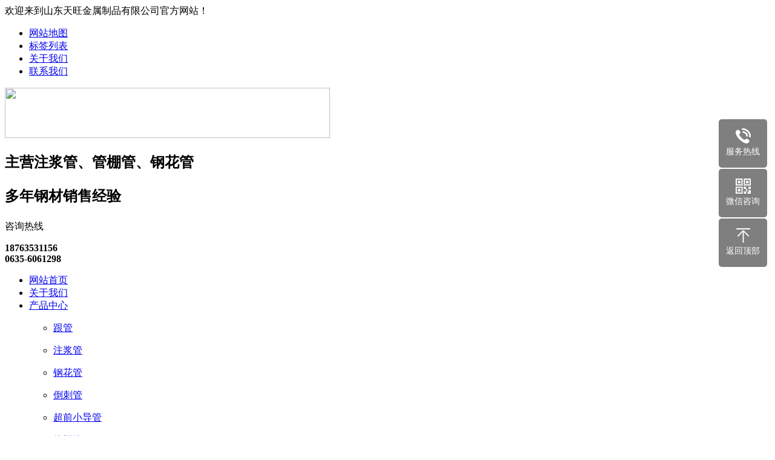

--- FILE ---
content_type: text/html; Charset=utf-8
request_url: http://sdtwjszp.com/city-yushu/
body_size: 17112
content:

<!DOCTYPE html>
<html lang="zh-cn">
<head>
<meta http-equiv="Content-Type" content="text/html; charset=utf-8">
<link href="/templets/lansesegundong/style/css/style.css" rel="stylesheet" type="text/css">
<script src="/templets/lansesegundong/style/js/1.9.1jquery.min.js" type="text/javascript"></script>
<script src="/templets/lansesegundong/style/js/pc_nb.js"></script>
<link rel="stylesheet" type="text/css" href="/templets/lansesegundong/style/css/main.css">
<title>玉树管棚管,玉树超前小导管,玉树倒刺小导管,玉树钢花管,玉树钢花注浆管,玉树锚杆,玉树高炉钻杆,玉树跟管</title>
    <meta name="keywords" content="玉树管棚管,玉树超前小导管,玉树倒刺小导管,玉树钢花管,玉树钢花注浆管,玉树锚杆,玉树高炉钻杆,玉树跟管" />
    <meta name="description" content="山东天旺金属制品有限公司主营：管棚,管棚管,超前小导管,倒刺小导管,钢花管,钢花注浆管,锚杆,高炉钻杆,跟管等产品。欢迎新老客户来电咨询！" />


</head>
<body>
<div class="header">
    <div class="header_t">
      <div class="header_to"> <span class="fl">欢迎来到山东天旺金属制品有限公司官方网站！</span> <span class="fr">
          <ul>
            <li><a href="/sitemap.xml" title="网站地图">网站地图</a> </li>
            <li><a href="/plus/rss.asp" title="标签列表">标签列表</a></li>
                            
                    <li><a href="/list-about">关于我们</a></li>
                    
                    <li><a href="/list-contact">联系我们</a></li>
                    
          </ul>
        </span> </div>
    </div>
    <div class="header_top">
      <div class="logo"><img src="/templets/lansesegundong/style/images/logo.png" width="537" height="83"></div>
      <h2>主营注浆管、管棚管、钢花管
        <p>多年钢材销售经验</p>
      </h2>
      <div class="phone">
        <p>咨询热线</p>
        <b>18763531156<br />0635-6061298</b>
      </div>
    </div>
    <div class="header_nav">
      <div class="container" id="nav">
        <ul class="firstUl">
                <li class="cur"><a href="/">网站首页</a></li>
             
             
                   
                   <li class="right_SN  " ><a href="/list-about">关于我们</a>
                    <div class="sedNav">
                        <ul>
          
			</ul>
                        <div class="clear"></div>
                    </div>
                </li>
      
                   <li class="right_SN  " ><a href="/list-product">产品中心</a>
                    <div class="sedNav">
                        <ul>
          
         <li><p><a href="/list.asp?cid=6531" >跟管</a></p></li>
          
         <li><p><a href="/list.asp?cid=5484" >注浆管</a></p></li>
          
         <li><p><a href="/list.asp?cid=3227" >钢花管</a></p></li>
          
         <li><p><a href="/list.asp?cid=3045" >倒刺管</a></p></li>
          
         <li><p><a href="/list.asp?cid=8069" >超前小导管</a></p></li>
          
         <li><p><a href="/list.asp?cid=76580" >管棚管</a></p></li>
          
			</ul>
                        <div class="clear"></div>
                    </div>
                </li>
      
                   <li class="right_SN  " ><a href="/list-jgsb">公司实力</a>
                    <div class="sedNav">
                        <ul>
          
			</ul>
                        <div class="clear"></div>
                    </div>
                </li>
      
                   <li class="right_SN  " ><a href="/list-jgal">应用领域</a>
                    <div class="sedNav">
                        <ul>
          
			</ul>
                        <div class="clear"></div>
                    </div>
                </li>
      
                   <li class="right_SN  " ><a href="/list-news">新闻资讯</a>
                    <div class="sedNav">
                        <ul>
          
         <li><p><a href="/list-Ency" >钢铁新闻</a></p></li>
          
         <li><p><a href="/list-Industry" >行业新闻</a></p></li>
          
         <li><p><a href="/list-Company" >公司新闻</a></p></li>
          
			</ul>
                        <div class="clear"></div>
                    </div>
                </li>
      
                   <li class="right_SN  " ><a href="/list-contact">联系我们</a>
                    <div class="sedNav">
                        <ul>
          
			</ul>
                        <div class="clear"></div>
                    </div>
                </li>
      
             

						
            </ul>
      </div>
    </div>
  </div>
  <script type="text/javascript">
  initCommonHeader();
  if (MARK == "") var MARK = "index";
  initCommonHeaderKeywords(MARK);
  </script>
<div id="flashs">  

    <div class="bgitem" id="flashbg0" style="opacity: 1; z-index: 2; background: url(/templets/lansesegundong/style/images/img/banner1.jpg) 50% 0% no-repeat scroll;"></div>

    <div class="bgitem" id="flashbg1" style="opacity: 1; z-index: 2; background: url(/templets/lansesegundong/style/images/img/banner2.jpg) 50% 0% no-repeat scroll;"></div>

    <div class="bgitem" id="flashbg2" style="opacity: 1; z-index: 2; background: url(/templets/lansesegundong/style/images/img/banner3.jpg) 50% 0% no-repeat scroll;"></div>

    <script type="text/javascript" src="/templets/lansesegundong/style/js/flash.js"></script>
    <div class="btn"></div>
</div>
 <div class="pro">
  
      <h2><a href="/list-product"><em>材质规格齐全，库存充足</em></a><p>满足您的各种规格定制需求</p></h2>
        <div class="proleft">
          <h3><a href="/list-product"></a></h3>
          
            <div>
                <ul class="menu">
  
        <li><a href="/list.asp?cid=6531">跟管</a></li>
     
        <li><a href="/list.asp?cid=5484">注浆管</a></li>
     
        <li><a href="/list.asp?cid=3227">钢花管</a></li>
     
        <li><a href="/list.asp?cid=3045">倒刺管</a></li>
     
        <li><a href="/list.asp?cid=8069">超前小导管</a></li>
     
        <li><a href="/list.asp?cid=76580">管棚管</a></li>
     
                
          </ul>
            <script type="text/javascript">
                $(".proleft .menu li").eq(0).addClass("cur").siblings().removeClass("cur")
                $(".proleft .menu li").find(".xiala").eq(0).slideDown();
                $(function () {
                    $(".proleft .menu li").hover(function () {
                        $(this).addClass("cur").siblings().removeClass("cur")
                        $(this).find(".xiala").slideDown()
                        $(this).siblings().find(".xiala").slideUp();
                    })
                })
            </script>
            </div>
      <dl class="nyDlc">
        <dt></dt>
        <dd> <span>全国咨询热线</span>
          <h5 style="
    font-size: 20px;">18763531156</h5>
        </dd>
      </dl>
        </div>
        <div class="proright">
          <ul>

             
    	<li><img src="/UpFiles/Article/2023/2/15/2023021555477181.jpg" alt="注浆管" width="290" height="256"><span>注浆管</span><a href="/art/340.html" title="注浆管">注浆管<i></i></a></li>
         
    	<li><img src="/UpFiles/Article/2023/2/15/2023021555445849.jpg" alt="注浆管" width="290" height="256"><span>注浆管</span><a href="/art/336.html" title="注浆管">注浆管<i></i></a></li>
         
    	<li><img src="/UpFiles/Article/2023/2/15/2023021555330981.jpg" alt="管棚管" width="290" height="256"><span>管棚管</span><a href="/art/329.html" title="管棚管">管棚管<i></i></a></li>
         
    	<li><img src="/UpFiles/Article/2023/2/15/2023021555239941.jpg" alt="跟管" width="290" height="256"><span>跟管</span><a href="/art/320.html" title="跟管">跟管<i></i></a></li>
         
    	<li><img src="/UpFiles/Article/2023/2/15/2023021555010245.jpg" alt="超前小导管" width="290" height="256"><span>超前小导管</span><a href="/art/298.html" title="超前小导管">超前小导管<i></i></a></li>
         
    	<li><img src="/UpFiles/Article/2023/2/15/2023021554987417.jpg" alt="超前小导管" width="290" height="256"><span>超前小导管</span><a href="/art/295.html" title="超前小导管">超前小导管<i></i></a></li>
         
    	<li><img src="/UpFiles/Article/2023/02/12/202241716509315.jpg" alt="管棚管" width="290" height="256"><span>管棚管</span><a href="/art/228.html" title="管棚管">管棚管<i></i></a></li>
         
    	<li><img src="/UpFiles/Article/2023/02/12/10223081261806811041199.jpg" alt="超前小导管" width="290" height="256"><span>超前小导管</span><a href="/art/216.html" title="超前小导管">超前小导管<i></i></a></li>
         
    	<li><img src="/UpFiles/Article/2023/02/12/202241716394331.jpg" alt="倒刺管" width="290" height="256"><span>倒刺管</span><a href="/art/210.html" title="倒刺管">倒刺管<i></i></a></li>
         
    	<li><img src="/UpFiles/Article/2023/02/12/2022417163926352.jpg" alt="倒刺管" width="290" height="256"><span>倒刺管</span><a href="/art/209.html" title="倒刺管">倒刺管<i></i></a></li>
         
    	<li><img src="/UpFiles/Article/2023/02/12/2022041759797153.jpg" alt="钢花管" width="290" height="256"><span>钢花管</span><a href="/art/204.html" title="钢花管">钢花管<i></i></a></li>
         
    	<li><img src="/UpFiles/Article/2023/02/12/2022041759813457.jpg" alt="钢花管" width="290" height="256"><span>钢花管</span><a href="/art/203.html" title="钢花管">钢花管<i></i></a></li>
         

      </ul>
    
    </div>
  </div>

<!--<div class="hezuo" style="background: url('/style/images/img/hezuo_bg.jpg') no-repeat center top;" >
    	<h3>感谢以下伙伴长期以来的支持</h3>
        <p>客户的选择就是我们前进的动力</p>
        <div class="hzbox">
        	<i class="btn01" id="hzleft"></i>
            <i class="btn02" id="hzright"></i>
            <div class="hzwin" id="hzbox">
            	<ul>
                             
      <li><a href="/art/340.html" ><img src="/UpFiles/Article/2023/2/15/2023021555477181.jpg" alt="注浆管" width="216" height="130"></a></li>
         
      <li><a href="/art/336.html" ><img src="/UpFiles/Article/2023/2/15/2023021555445849.jpg" alt="注浆管" width="216" height="130"></a></li>
         
      <li><a href="/art/329.html" ><img src="/UpFiles/Article/2023/2/15/2023021555330981.jpg" alt="管棚管" width="216" height="130"></a></li>
         
      <li><a href="/art/320.html" ><img src="/UpFiles/Article/2023/2/15/2023021555239941.jpg" alt="跟管" width="216" height="130"></a></li>
         
      <li><a href="/art/298.html" ><img src="/UpFiles/Article/2023/2/15/2023021555010245.jpg" alt="超前小导管" width="216" height="130"></a></li>
         
      <li><a href="/art/295.html" ><img src="/UpFiles/Article/2023/2/15/2023021554987417.jpg" alt="超前小导管" width="216" height="130"></a></li>
         
      <li><a href="/art/228.html" ><img src="/UpFiles/Article/2023/02/12/202241716509315.jpg" alt="管棚管" width="216" height="130"></a></li>
         
      <li><a href="/art/216.html" ><img src="/UpFiles/Article/2023/02/12/10223081261806811041199.jpg" alt="超前小导管" width="216" height="130"></a></li>
         
      <li><a href="/art/210.html" ><img src="/UpFiles/Article/2023/02/12/202241716394331.jpg" alt="倒刺管" width="216" height="130"></a></li>
         
      <li><a href="/art/209.html" ><img src="/UpFiles/Article/2023/02/12/2022417163926352.jpg" alt="倒刺管" width="216" height="130"></a></li>
         
                	
                
                </ul>
            </div>
        </div>
        <script>
            mswMove("hzbox", "hzleft", "hzright", "", false, "left", true, 228, 1100, 3000, 5)
        </script>
    </div>-->
		<!--<div class="case">
    		<h2><a href="/00"><em>经典案例展示</em></a><p>案例是实力最好的证明</p></h2>
        	<div class="casebox">
                <i class="btn01" id="cbtn01"></i>
                <i class="btn02" id="cbtn02"></i>
            <div class="caseAll">
            	<div class="caselist" id="case01">
                                             
                
                
                </div>      
                </div>
            </div>
        </div>-->
        <script>
            msw_jzt("case01", "cbtn01", "cbtn02", "list", "p", 4000, 5, 50)
            msw_jzt("case02", "cbtn01", "cbtn02", "list", "p", 4000, 5, 50)
            msw_jzt("case03", "cbtn01", "cbtn02", "list", "p", 4000, 5, 50)
            msw_jzt("case04", "cbtn01", "cbtn02", "list", "p", 4000, 5, 50)
            msw_jzt("case05", "cbtn01", "cbtn02", "list", "p", 4000, 5, 50)
            msw_jzt("case06", "cbtn01", "cbtn02", "list", "p", 4000, 5, 50)
            $(function () {
                $(".case .caselist").eq(0).show().siblings().hide();
                $(".case .menu li").hover(function () {
                    $(this).addClass("cur").siblings().removeClass("cur");
                    $(".case .caselist").eq($(this).index()).fadeIn().siblings().hide();
                })
            })
        </script>
    </div>
    </div>
  <!--优势-->
    <div class="youshi">
      <div class="title">
          <h2><em>为什么众多企业都选择我们</em><p>山东天旺金属制品有限公司</p></h2>
        </div>
        
          
        <div class="youshi01">
          <div class="conta">
              <div class="wen">
                  <h3>多年钢材销售经验 </h3>
                    <i></i>
                    <div class="word">
                      <p>懂各种钢材的参数以及使用场景</p>
                        <p>可根据客户需要定制</p>
                        <p>所售产品提供原厂材质书，保障了您对产品得要求！</p>
                    </div>
                    <a href="/list-contact" target="_blank">定制咨询 ></a>
                </div>
                <div class="ystp1"><img src="/templets/lansesegundong/style/images/ys01.jpg"  width="500" height="330"></div>
            </div>
        </div>
        <div class="youshi02">
          <div class="conta">
              <div class="ystp2"><img src="/templets/lansesegundong/style/images/ys02.jpg"  width="500" height="330"></div>
                <div class="wen">
                  <h3>注浆管的应用</h3>
                    <i></i>
                    <div class="word">
                      <p>公司的注浆管产品，可适应于强腐蚀、易生锈的环境中</p>
                        <p>广泛应用于建筑工地、工厂以及铁路中</p>
                        <p>注浆管工艺主要包括铸造、热轧、冷轧三种工艺。铸造注浆管为常用工艺，铸件经过加热成型后，冷却成型。热轧注浆管生产工艺为常用工艺，钢板经过加热成型后，冷却成型</p>
                    </div>
                    <a href="/list-contact" target="_blank">定制咨询 ></a>
                </div>
            </div>
        </div>
        <div class="youshi03">
          <div class="conta">
              <div class="wen">   
                        <h3>产品提供材质书</h3>
                        <i></i>
                        <div class="word">
                            <p>产品提供材质书</p>
                            <p>产品按照要求进行打包</p>
                            <p>及时发货</p>
                        </div>
                        <a href="/list-contact" target="_blank">定制咨询 ></a>
                </div>
                <div class="ystp3"><img src="/templets/lansesegundong/style/images/ys03.jpg"  width="500" height="330"></div>
            </div>
        </div>
        <div class="youshi04">
          <div class="conta">
              <div class="ystp4"><img src="/templets/lansesegundong/style/images/ys04.jpg"  width="500" height="330"></div>
                <div class="wen">
                  <h3>产品经过锻压退火</h3>
                    <i></i>
                    <div class="word">
                      <p>产品退火后性能稳定</p>
                        <p>用户使用良好</p>
                        <p>我们随时准备着优质的产品给每一位客户。</p>
                    </div>
                    <a href="/list-contact" target="_blank">定制咨询 ></a>
                </div>
            </div>
        </div>
    </div>
    
    <div class="ad02"><img src="/templets/lansesegundong/style/images/ggt.jpg" alt="广告图" width="1920" height="166" ></div>
    

    
    <div class="about">
    	<div class="container">
        
        
        
        
    		<h2><a href="/list-about">公司简介</a></h2>
            <dl>
            	<dt><img src="/UpFiles/Class/2023/2/15/2023021538863737.jpg" alt="公司简介" width="521" height="329"></dt>
                <dd>
                	<h3>注浆管厂家</h3>
                    <i></i>
                    <p>山东天旺金属制品有限公司经营各种定尺无缝钢管，无缝钢管，无缝方管，注浆钢管，钢花管，合金钢管，高压锅炉管，冷拔无缝钢管等，材质：16mn,27simn,q345(b,c,d,e),10#,20#,45#,35crmo,42crmo,15crmo,12cr1mov,20cr,40cr等　　另公司常年销售成都钢铁集团、冶钢集团、包头钢厂、宝钢集团、鞍钢集团、天津大无缝、西宁特钢厂、无锡钢厂、衡阳钢厂等各大钢厂生产的各种无缝钢管及合金管。长期备有各种规格的无缝钢管、高压锅炉管、流体管、结构管、化肥专用管以及德美日意进口的合金钢管等。常年保持库存，年销量售额过万元。所售产品均执行国家标准，适用于工程、煤矿、纺织、电力、锅炉、机械、军工等各个领域。公司以良好的信誉、优质的产品、雄厚的实力、低廉的价格享誉全国30多个省、市、自治区、直辖市，产品深得用户依赖。　　服务宗旨：来到无货包损失、货不满意不装车、办完手续再付款　　本公司全体员工向关心和支持我们的各级领导和各界朋友表示诚挚的谢意!　　始终坚持以市场为导向，不断壮大企业规模，提升企业核心竞争能力，提供满意的服务。　　公司经理携全体员工恭候各地新...</p>
					<a href="/list-about" class="more">查看更多 ></a>
                </dd>
            </dl>
            
  
        
        

            
            
             <ul class="menu">
                <li class="cur"><a href="/list-jgal">应用领域</a></li>
                <li class=""><a href="/list-jgsb">公司实力</a></li>
             </ul>
             <div class="xian"></div>
            <div class="abox">
            	<i class="btn01" id="abtn01"></i>
                <i class="btn02" id="abtn02"></i>
                <div class="awin">
                	<div class="alist" id="about01">
                    	<ul>
                        
    <li><a href="/art/367.html"><img src="/UpFiles/Article/2023/2/17/2023021740126085.jpg" alt="工程案例" width="173" height="116">工程案例</a></li>
         
    <li><a href="/art/366.html"><img src="/UpFiles/Article/2023/2/17/2023021740025505.jpg" alt="工程案例" width="173" height="116">工程案例</a></li>
         
    <li><a href="/art/365.html"><img src="/UpFiles/Article/2023/2/17/2023021740014021.jpg" alt="工程案例" width="173" height="116">工程案例</a></li>
         
    <li><a href="/art/364.html"><img src="/UpFiles/Article/2023/2/17/2023021740002433.jpg" alt="工程案例" width="173" height="116">工程案例</a></li>
         
    <li><a href="/art/363.html"><img src="/UpFiles/Article/2023/2/17/2023021739989413.jpg" alt="工程案例" width="173" height="116">工程案例</a></li>
         
    <li><a href="/art/362.html"><img src="/UpFiles/Article/2023/2/17/2023021739977589.jpg" alt="工程案例" width="173" height="116">工程案例</a></li>
         
    <li><a href="/art/361.html"><img src="/UpFiles/Article/2023/2/17/2023021739960057.jpg" alt="工程案例" width="173" height="116">工程案例</a></li>
         
    <li><a href="/art/237.html"><img src="/UpFiles/Article/2023/02/12/1642487576954207.jpg" alt="郑徐铁路工程业绩" width="173" height="116">郑徐铁路工程业绩</a></li>
         
    <li><a href="/art/236.html"><img src="/UpFiles/Article/2023/02/12/1642487608169682.jpg" alt="塘沽集疏港立交桥" width="173" height="116">塘沽集疏港立交桥</a></li>
         
    <li><a href="/art/235.html"><img src="/UpFiles/Article/2023/02/12/1642487645584160.jpg" alt="津汕高速漳渭大桥" width="173" height="116">津汕高速漳渭大桥</a></li>
         
                        
                        	                       	  
                                  	 
                        </ul>
                    </div>
                	<div class="alist" id="about02">
                    	<ul>
                        	                        
    <li><a href="/art/360.html"><img src="/UpFiles/Article/2023/2/17/2023021739793485.jpg" alt="公司实力" width="173" height="116">公司实力</a></li>
         
    <li><a href="/art/359.html"><img src="/UpFiles/Article/2023/2/17/2023021739780813.jpg" alt="公司实力" width="173" height="116">公司实力</a></li>
         
    <li><a href="/art/358.html"><img src="/UpFiles/Article/2023/2/17/2023021739766029.jpg" alt="公司实力" width="173" height="116">公司实力</a></li>
         
    <li><a href="/art/357.html"><img src="/UpFiles/Article/2023/2/17/2023021739753413.jpg" alt="公司实力" width="173" height="116">公司实力</a></li>
         
    <li><a href="/art/356.html"><img src="/UpFiles/Article/2023/2/17/2023021739739385.jpg" alt="公司实力" width="173" height="116">公司实力</a></li>
         
    <li><a href="/art/355.html"><img src="/UpFiles/Article/2023/2/17/2023021739725477.jpg" alt="公司实力" width="173" height="116">公司实力</a></li>
         
    <li><a href="/art/354.html"><img src="/UpFiles/Article/2023/2/17/2023021739708545.jpg" alt="公司实力" width="173" height="116">公司实力</a></li>
         
    <li><a href="/art/353.html"><img src="/UpFiles/Article/2023/2/17/2023021739691305.jpg" alt="公司实力" width="173" height="116">公司实力</a></li>
         
                           
                        </ul>
                    </div>   
                </div>
            </div>
        </div>
        <script>
            mswMove("about01", "abtn01", "abtn02", "", false, "left", true, 229, 1000, 3000, 4)
            mswMove("about02", "abtn01", "abtn02", "", false, "left", true, 229, 1000, 3000, 4)
            $(function () {
                $(".about .abox .alist").eq(0).show().siblings().hide();
                $(".about .menu li").hover(function () {
                    $(this).addClass("cur").siblings().removeClass("cur");
                    $(".about .abox .alist").eq($(this).index()).fadeIn().siblings().hide();
                })
            })
        </script>
   </div>
  <!--news-->
    <div class="news">
		<div class="newsleft">
        	<ul class="menu">
            	<li class="cur"><a href="/list-Company">公司新闻</a><img src="/templets/hongsegundong/style/images/news_s.png" width="12" height="6"></li>
            	<li class=""><a href="/list-Industry">行业动态</a><img src="/templets/hongsegundong/style/images/news_s.png" width="12" height="6"></li>
            </ul>
            <div class="newsbox">
            	<div class="newslist">
                
                
                
                      
                
  
                    
                    
                    
                    
                    
                    <ul class="list"> 
                    
                    
                     
            <li><span>2023-02-17</span><a href="/art/344.html">注浆管在施工中必知的六大技术要求</a></li>
            
            <li><span>2023-02-17</span><a href="/art/343.html">注浆管施工流程解析</a></li>
            
            <li><span>2023-02-17</span><a href="/art/342.html">注浆管在隧道施工中的要点及工艺要求</a></li>
            
            <li><span>2023-02-17</span><a href="/art/341.html">注浆管使用过程当中的要点</a></li>
            
                    
                    
                    	
                    </ul>
                </div>
            	<div class="newslist">
                           
                
                    <ul class="list">
                    	 
            <li><span>2023-02-17</span><a href="/art/348.html">注浆管施工前的准备工作</a></li>
            
            <li><span>2023-02-17</span><a href="/art/347.html">注浆管常见注浆失败原因及处理方法</a></li>
            
            <li><span>2023-02-17</span><a href="/art/346.html">注浆管能够注浆增强围岩强度的原理</a></li>
            
            <li><span>2023-02-17</span><a href="/art/345.html">注浆管预埋施工的步骤与方法</a></li>
            
                    </ul>
                </div>     
            </div>
        </div>
		<div class="newsright">
        	<h2><a href="/list-Ency">常见问题解答</a></h2>
            <div class="wenda" id="wenda">
            	<ul>
                
                
                   
                	<li>
                    	<h3><a href="/art/352.html">隧道超前管棚管无缝注浆管加工厂</a></h3>
                        <p>从去年12月下旬开始，钢材社会库存就进入了累库周期。据兰格钢铁云商平台监测数据显示，2月10日，全国...</p>
                    </li>
            
                	<li>
                    	<h3><a href="/art/351.html">​钢花管现货 隧道钢花管 108隧道管棚</a></h3>
                        <p>108隧道管棚管德龙钢铁举行向邢台市信都区捐赠防疫物资仪式。邢台市信都区副区长、区公安分局党委书记、...</p>
                    </li>
            
                	<li>
                    	<h3><a href="/art/350.html">超前小导管货币政策“两点发力”推动钢需回</a></h3>
                        <p>&nbsp; &nbsp; 央行在一季度货币执行报告中指出，未来CPI运行中枢可能较上年温和抬升，P...</p>
                    </li>
            
                	<li>
                    	<h3><a href="/art/349.html">超前小导管钢坯价格为何一直表现强势？</a></h3>
                        <p>业内人士告诉记者，从原料价格方面来看，今年以来黑色产业链中，上游原料价格一直表现强势。众所周知，我国...</p>
                    </li>
            
                
                
          
                </ul>
            </div>
        </div>
        <script>
            mswMove("wenda", "", "", "", true, "top", false, 130, 0, 30, 3)
            $(function () {
                $(".newsleft .newslist").eq(0).show().siblings().hide();
                $(".newsleft .menu li").hover(function () {
                    $(this).addClass("cur").siblings().removeClass("cur");
                    $(".newsleft .newslist").eq($(this).index()).fadeIn().siblings().hide();
                })
            })
        </script>
    </div>  
<div class="link">
    <div class="container">
        <h3>友情链接</h3>
        <ul>
        
         
        

        </ul>
    </div>
</div> 
<link href="/templets/lansesegundong/static1/css/ziti.css" rel="stylesheet">
<script type="text/javascript" src="/templets/lansesegundong/static1/js/ziti.js"></script>

  <div class="linkcon">


<div class="linkurl  fadedown" style="visibility: visible;"><span>分站：</span><a onClick="disarea('areacon')" title="全部区域" class="fa-th"></a><br>
<div class="areatj"> 

   


<a href="/city-beijing/" target="_blank">北京</a>


 


<a href="/city-shanghai/" target="_blank">上海</a>


 


<a href="/city-tianjin/" target="_blank">天津</a>


 


<a href="/city-chongqing/" target="_blank">重庆</a>


 


<a href="/city-guangdong/" target="_blank">广东</a>


 


<a href="/city-neimenggu/" target="_blank">内蒙古</a>


 


<a href="/city-yunnan/" target="_blank">云南</a>


 


<a href="/city-guizhou/" target="_blank">贵州</a>


 


<a href="/city-gansu/" target="_blank">甘肃</a>


 


<a href="/city-nanjing/" target="_blank">南京</a>


 


<a href="/city-yangzhou/" target="_blank">扬州</a>


 


<a href="/city-yancheng/" target="_blank">盐城</a>


 


<a href="/city-lianyungang/" target="_blank">连云港</a>


 


<a href="/city-nantong/" target="_blank">南通</a>


 


<a href="/city-suzhou/" target="_blank">苏州</a>


 


<a href="/city-changzhou/" target="_blank">常州</a>


 


<a href="/city-xuzhou/" target="_blank">徐州</a>


 


<a href="/city-wuxi/" target="_blank">无锡</a>


 


<a href="/city-suqian/" target="_blank">宿迁</a>


 


<a href="/city-guangzhou/" target="_blank">广州</a>


 


<a href="/city-shaoguan/" target="_blank">韶关</a>


 


<a href="/city-shenzhen/" target="_blank">深圳</a>


 


<a href="/city-jinan/" target="_blank">济南</a>


 


<a href="/city-rizhao/" target="_blank">日照</a>


 


<a href="/city-zaozhuang/" target="_blank">枣庄</a>


 


<a href="/city-qingdao/" target="_blank">青岛</a>


 


<a href="/city-hangzhou/" target="_blank">杭州</a>


 


<a href="/city-zhengzhou/" target="_blank">郑州</a>


 


<a href="/city-luoyang/" target="_blank">洛阳</a>


 


<a href="/city-kaifeng/" target="_blank">开封</a>


 


<a href="/city-wuhan/" target="_blank">武汉</a>


 


<a href="/city-shijiazhuang/" target="_blank">石家庄</a>


 


<a href="/city-changsha/" target="_blank">长沙</a>


 


<a href="/city-hefei/" target="_blank">合肥</a>


 


<a href="/city-su_zhou/" target="_blank">宿州</a>


 


<a href="/city-fuyang/" target="_blank">阜阳</a>


 


<a href="/city-anqing/" target="_blank">安庆</a>


 


<a href="/city-huaibei/" target="_blank">淮北</a>


 


<a href="/city-maanshan/" target="_blank">马鞍山</a>


 


<a href="/city-huainan/" target="_blank">淮南</a>


 


<a href="/city-wuhu/" target="_blank">芜湖</a>


 


<a href="/city-chengdu/" target="_blank">成都</a>


 


<a href="/city-shenyang/" target="_blank">沈阳</a>


 


<a href="/city-xian/" target="_blank">西安</a>


 


<a href="/city-daqing/" target="_blank">大庆</a>


 


<a href="/city-jilin/" target="_blank">吉林</a>


 


<a href="/city-taiyuan/" target="_blank">太原</a>


 


<a href="/city-lasa/" target="_blank">拉萨</a>


 


<a href="/city-suining/" target="_blank">睢宁</a>


 


<a href="/city-fengxian/" target="_blank">丰县</a>


 


<a href="/city-peixian/" target="_blank">沛县</a>


 


<a href="/city-xinyi/" target="_blank">新沂</a>


 


<a href="/city-pizhou/" target="_blank">邳州</a>





</div>
<div id="areacon" style="display: none;">
      <div  class="linkurl  fadedown">
        <div  class="x"><a  onClick="disarea('areacon')" title="关闭"><i class="fa-times-circle"></i></a></div>
        
        
        
         

  <b><a href="/city-beijing/" target="_blank">北京</a></b><br />


 

<a href="/city-DongCheng/" target="_blank">东城</a>



 

<a href="/city-xicheng/" target="_blank">西城</a>



 

<a href="/city-chaoyangqu/" target="_blank">朝阳区</a>



 

<a href="/city-chongwen/" target="_blank">崇文</a>



 

<a href="/city-haidian/" target="_blank">海淀</a>



 

<a href="/city-xuanwu/" target="_blank">宣武</a>



 

<a href="/city-shijingshan/" target="_blank">石景山</a>



 

<a href="/city-mentougou/" target="_blank">门头沟</a>



 

<a href="/city-fengtai/" target="_blank">丰台</a>



 

<a href="/city-fangshan/" target="_blank">房山</a>



 

<a href="/city-daxing/" target="_blank">大兴</a>



 

<a href="/city-tongzhou/" target="_blank">通州</a>



 

<a href="/city-shunyi/" target="_blank">顺义</a>



 

<a href="/city-pinggu/" target="_blank">平谷</a>



 

<a href="/city-changping/" target="_blank">昌平</a>



 

<a href="/city-huairou/" target="_blank">怀柔</a>



<br />


 

  <b><a href="/city-shanghai/" target="_blank">上海</a></b><br />


 

<a href="/city-huangpu/" target="_blank">黄浦</a>



 

<a href="/city-xuhui/" target="_blank">徐汇</a>



 

<a href="/city-changning/" target="_blank">长宁</a>



 

<a href="/city-jingan/" target="_blank">静安</a>



 

<a href="/city-putuo/" target="_blank">普陀</a>



 

<a href="/city-hongkou/" target="_blank">虹口</a>



 

<a href="/city-yangpu/" target="_blank">杨浦</a>



 

<a href="/city-minhang/" target="_blank">闵行</a>



 

<a href="/city-baoshan/" target="_blank">宝山</a>



 

<a href="/city-jiading/" target="_blank">嘉定</a>



 

<a href="/city-pudong/" target="_blank">浦东</a>



 

<a href="/city-jinshan/" target="_blank">金山</a>



 

<a href="/city-songjiang/" target="_blank">松江</a>



 

<a href="/city-qingpu/" target="_blank">青浦</a>



 

<a href="/city-fengxian/" target="_blank">奉贤</a>



 

<a href="/city-chongming/" target="_blank">崇明</a>



<br />


 

  <b><a href="/city-tianjin/" target="_blank">天津</a></b><br />


 

<a href="/city-heping/" target="_blank">和平</a>



 

<a href="/city-hexi/" target="_blank">河西</a>



 

<a href="/city-hedong/" target="_blank">河东</a>



 

<a href="/city-hongqiao/" target="_blank">红桥</a>



 

<a href="/city-nankai/" target="_blank">南开</a>



 

<a href="/city-hebeiqu/" target="_blank">河北区</a>



 

<a href="/city-xiqing/" target="_blank">西青</a>



 

<a href="/city-jinnan/" target="_blank">津南</a>



 

<a href="/city-beichen/" target="_blank">北辰</a>



 

<a href="/city-dongli/" target="_blank">东丽</a>



<br />


 

  <b><a href="/city-chongqing/" target="_blank">重庆</a></b><br />


 

<a href="/city-yuzhong/" target="_blank">渝中</a>



 

<a href="/city-jiangbei/" target="_blank">江北</a>



 

<a href="/city-nanan/" target="_blank">南岸</a>



 

<a href="/city-jiulongpo/" target="_blank">九龙坡</a>



 

<a href="/city-shapingba/" target="_blank">沙坪坝</a>



 

<a href="/city-dadukou/" target="_blank">大渡口</a>



 

<a href="/city-beibei/" target="_blank">北碚</a>



 

<a href="/city-yubei/" target="_blank">渝北</a>



 

<a href="/city-banan/" target="_blank">巴南</a>



<br />


 

  <b><a href="/city-guangdong/" target="_blank">广东</a></b><br />


 

<a href="/city-guangzhou/" target="_blank">广州</a>



 

<a href="/city-shaoguan/" target="_blank">韶关</a>



 

<a href="/city-shenzhen/" target="_blank">深圳</a>



 

<a href="/city-zhuhai/" target="_blank">珠海</a>



 

<a href="/city-shantou/" target="_blank">汕头</a>



 

<a href="/city-foshan/" target="_blank">佛山</a>



 

<a href="/city-jiangmen/" target="_blank">江门</a>



 

<a href="/city-zhanjiang/" target="_blank">湛江</a>



 

<a href="/city-maoming/" target="_blank">茂名</a>



 

<a href="/city-zhaoqing/" target="_blank">肇庆</a>



 

<a href="/city-huizhou/" target="_blank">惠州</a>



 

<a href="/city-meizhou/" target="_blank">梅州</a>



 

<a href="/city-shanwei/" target="_blank">汕尾</a>



 

<a href="/city-heyuan/" target="_blank">河源</a>



 

<a href="/city-yangjiang/" target="_blank">阳江</a>



 

<a href="/city-qingyuan/" target="_blank">清远</a>



 

<a href="/city-dongguan/" target="_blank">东莞</a>



 

<a href="/city-zhongshan/" target="_blank">中山</a>



 

<a href="/city-chaozhou/" target="_blank">潮州</a>



 

<a href="/city-jieyang/" target="_blank">揭阳</a>



 

<a href="/city-yunfu/" target="_blank">云浮</a>



<br />


 

  <b><a href="/city-jiangsu/" target="_blank">江苏</a></b><br />


 

<a href="/city-nanjing/" target="_blank">南京</a>



 

<a href="/city-taizhou/" target="_blank">泰州</a>



 

<a href="/city-zhenjiang/" target="_blank">镇江</a>



 

<a href="/city-yangzhou/" target="_blank">扬州</a>



 

<a href="/city-yancheng/" target="_blank">盐城</a>



 

<a href="/city-huaian/" target="_blank">淮安</a>



 

<a href="/city-lianyungang/" target="_blank">连云港</a>



 

<a href="/city-nantong/" target="_blank">南通</a>



 

<a href="/city-suzhou/" target="_blank">苏州</a>



 

<a href="/city-changzhou/" target="_blank">常州</a>



 

<a href="/city-xuzhou/" target="_blank">徐州</a>



 

<a href="/city-wuxi/" target="_blank">无锡</a>



 

<a href="/city-suqian/" target="_blank">宿迁</a>



 

<a href="/city-suining/" target="_blank">睢宁</a>



 

<a href="/city-fengxian/" target="_blank">丰县</a>



 

<a href="/city-peixian/" target="_blank">沛县</a>



 

<a href="/city-xinyi/" target="_blank">新沂</a>



 

<a href="/city-pizhou/" target="_blank">邳州</a>



<br />


 

  <b><a href="/city-shandong/" target="_blank">山东</a></b><br />


 

<a href="/city-jinan/" target="_blank">济南</a>



 

<a href="/city-binzhou/" target="_blank">滨州</a>



 

<a href="/city-liaocheng/" target="_blank">聊城</a>



 

<a href="/city-dezhou/" target="_blank">德州</a>



 

<a href="/city-linyi/" target="_blank">临沂</a>



 

<a href="/city-rizhao/" target="_blank">日照</a>



 

<a href="/city-weihai/" target="_blank">威海</a>



 

<a href="/city-taian/" target="_blank">泰安</a>



 

<a href="/city-jining/" target="_blank">济宁</a>



 

<a href="/city-weifang/" target="_blank">潍坊</a>



 

<a href="/city-yantai/" target="_blank">烟台</a>



 

<a href="/city-zaozhuang/" target="_blank">枣庄</a>



 

<a href="/city-zibo/" target="_blank">淄博</a>



 

<a href="/city-qingdao/" target="_blank">青岛</a>



 

<a href="/city-heze/" target="_blank">菏泽</a>



<br />


 

  <b><a href="/city-zhejiang/" target="_blank">浙江</a></b><br />


 

<a href="/city-hangzhou/" target="_blank">杭州</a>



 

<a href="/city-taizhou/" target="_blank">台州</a>



 

<a href="/city-zhoushan/" target="_blank">舟山</a>



 

<a href="/city-quzhou/" target="_blank">衢州</a>



 

<a href="/city-jinhua/" target="_blank">金华</a>



 

<a href="/city-shaoxing/" target="_blank">绍兴</a>



 

<a href="/city-huzhou/" target="_blank">湖州</a>



 

<a href="/city-jiaxing/" target="_blank">嘉兴</a>



 

<a href="/city-wenzhou/" target="_blank">温州</a>



 

<a href="/city-ningbo/" target="_blank">宁波</a>



 

<a href="/city-lishui/" target="_blank">丽水</a>



<br />


 

  <b><a href="/city-henan/" target="_blank">河南</a></b><br />


 

<a href="/city-zhengzhou/" target="_blank">郑州</a>



 

<a href="/city-zhoukou/" target="_blank">周口</a>



 

<a href="/city-xinyang/" target="_blank">信阳</a>



 

<a href="/city-shangqiu/" target="_blank">商丘</a>



 

<a href="/city-nanyang/" target="_blank">南阳</a>



 

<a href="/city-sanmenxia/" target="_blank">三门峡</a>



 

<a href="/city-luohe/" target="_blank">漯河</a>



 

<a href="/city-xuchang/" target="_blank">许昌</a>



 

<a href="/city-puyang/" target="_blank">濮阳</a>



 

<a href="/city-jiaozuo/" target="_blank">焦作</a>



 

<a href="/city-xinxiang/" target="_blank">新乡</a>



 

<a href="/city-hebi/" target="_blank">鹤壁</a>



 

<a href="/city-anyang/" target="_blank">安阳</a>



 

<a href="/city-pingdingshan/" target="_blank">平顶山</a>



 

<a href="/city-luoyang/" target="_blank">洛阳</a>



 

<a href="/city-kaifeng/" target="_blank">开封</a>



 

<a href="/city-zhumadian/" target="_blank">驻马店</a>



<br />


 

  <b><a href="/city-sichuan/" target="_blank">四川</a></b><br />


 

<a href="/city-chengdu/" target="_blank">成都</a>



 

<a href="/city-luzhou/" target="_blank">泸州</a>



 

<a href="/city-guanghan/" target="_blank">广汉</a>



 

<a href="/city-jiangyou/" target="_blank">江油</a>



 

<a href="/city-guangyuan/" target="_blank">广元</a>



 

<a href="/city-emeishan/" target="_blank">峨眉山</a>



 

<a href="/city-guangan/" target="_blank">广安</a>



 

<a href="/city-dazhou/" target="_blank">达州</a>



 

<a href="/city-wanyuan/" target="_blank">万源</a>



 

<a href="/city-yaan/" target="_blank">雅安</a>



 

<a href="/city-bazhong/" target="_blank">巴中</a>



 

<a href="/city-ziyang/" target="_blank">资阳</a>



<br />


 

  <b><a href="/city-hubei/" target="_blank">湖北</a></b><br />


 

<a href="/city-wuhan/" target="_blank">武汉</a>



 

<a href="/city-suizhou/" target="_blank">随州</a>



 

<a href="/city-xianning/" target="_blank">咸宁</a>



 

<a href="/city-huanggang/" target="_blank">黄冈</a>



 

<a href="/city-jingzhou/" target="_blank">荆州</a>



 

<a href="/city-xiaogan/" target="_blank">孝感</a>



 

<a href="/city-jingmen/" target="_blank">荆门</a>



 

<a href="/city-ezhou/" target="_blank">鄂州</a>



 

<a href="/city-xiangyang/" target="_blank">襄阳</a>



 

<a href="/city-yichang/" target="_blank">宜昌</a>



 

<a href="/city-shiyan/" target="_blank">十堰</a>



 

<a href="/city-huangshi/" target="_blank">黄石</a>



 

<a href="/city-enshi/" target="_blank">恩施</a>



<br />


 

  <b><a href="/city-hebei/" target="_blank">河北</a></b><br />


 

<a href="/city-shijiazhuang/" target="_blank">石家庄</a>



 

<a href="/city-hengshui/" target="_blank">衡水</a>



 

<a href="/city-langfang/" target="_blank">廊坊</a>



 

<a href="/city-chengde/" target="_blank">承德</a>



 

<a href="/city-zhangjiakou/" target="_blank">张家口</a>



 

<a href="/city-baoding/" target="_blank">保定</a>



 

<a href="/city-xingtai/" target="_blank">邢台</a>



 

<a href="/city-handan/" target="_blank">邯郸</a>



 

<a href="/city-qinhuangdao/" target="_blank">秦皇岛</a>



 

<a href="/city-tangshan/" target="_blank">唐山</a>



 

<a href="/city-cangzhou/" target="_blank">沧州</a>



<br />


 

  <b><a href="/city-hunan/" target="_blank">湖南</a></b><br />


 

<a href="/city-changsha/" target="_blank">长沙</a>



 

<a href="/city-loudi/" target="_blank">娄底</a>



 

<a href="/city-huaihua/" target="_blank">怀化</a>



 

<a href="/city-yongzhou/" target="_blank">永州</a>



 

<a href="/city-chenzhou/" target="_blank">郴州</a>



 

<a href="/city-yiyang/" target="_blank">益阳</a>



 

<a href="/city-zhangjiajie/" target="_blank">张家界</a>



 

<a href="/city-changde/" target="_blank">常德</a>



 

<a href="/city-yueyang/" target="_blank">岳阳</a>



 

<a href="/city-shaoyang/" target="_blank">邵阳</a>



 

<a href="/city-hengyang/" target="_blank">衡阳</a>



 

<a href="/city-xiangtan/" target="_blank">湘潭</a>



 

<a href="/city-zhuzhou/" target="_blank">株洲</a>



 

<a href="/city-xiangxi/" target="_blank">湘西</a>



<br />


 

  <b><a href="/city-fujian/" target="_blank">福建</a></b><br />


 

<a href="/city-fu_zhou/" target="_blank">福州</a>



 

<a href="/city-xiamen/" target="_blank">厦门</a>



 

<a href="/city-putian/" target="_blank">莆田</a>



 

<a href="/city-sanming/" target="_blank">三明</a>



 

<a href="/city-quanzhou/" target="_blank">泉州</a>



 

<a href="/city-zhangzhou/" target="_blank">漳州</a>



 

<a href="/city-nanping/" target="_blank">南平</a>



 

<a href="/city-longyan/" target="_blank">龙岩</a>



 

<a href="/city-ningde/" target="_blank">宁德</a>



<br />


 

  <b><a href="/city-anhui/" target="_blank">安徽</a></b><br />


 

<a href="/city-hefei/" target="_blank">合肥</a>



 

<a href="/city-chizhou/" target="_blank">池州</a>



 

<a href="/city-bozhou/" target="_blank">亳州</a>



 

<a href="/city-liuan/" target="_blank">六安</a>



 

<a href="/city-chaohu/" target="_blank">巢湖</a>



 

<a href="/city-su_zhou/" target="_blank">宿州</a>



 

<a href="/city-fuyang/" target="_blank">阜阳</a>



 

<a href="/city-chuzhou/" target="_blank">滁州</a>



 

<a href="/city-huangshan/" target="_blank">黄山</a>



 

<a href="/city-anqing/" target="_blank">安庆</a>



 

<a href="/city-tongling/" target="_blank">铜陵</a>



 

<a href="/city-huaibei/" target="_blank">淮北</a>



 

<a href="/city-maanshan/" target="_blank">马鞍山</a>



 

<a href="/city-huainan/" target="_blank">淮南</a>



 

<a href="/city-bengbu/" target="_blank">蚌埠</a>



 

<a href="/city-wuhu/" target="_blank">芜湖</a>



 

<a href="/city-xuancheng/" target="_blank">宣城</a>



<br />


 

  <b><a href="/city-liaoning/" target="_blank">辽宁</a></b><br />


 

<a href="/city-shenyang/" target="_blank">沈阳</a>



 

<a href="/city-chaoyang/" target="_blank">朝阳</a>



 

<a href="/city-tieling/" target="_blank">铁岭</a>



 

<a href="/city-panjin/" target="_blank">盘锦</a>



 

<a href="/city-liaoyang/" target="_blank">辽阳</a>



 

<a href="/city-fuxin/" target="_blank">阜新</a>



 

<a href="/city-yingkou/" target="_blank">营口</a>



 

<a href="/city-jinzhou/" target="_blank">锦州</a>



 

<a href="/city-dandong/" target="_blank">丹东</a>



 

<a href="/city-benxi/" target="_blank">本溪</a>



 

<a href="/city-fushun/" target="_blank">抚顺</a>



 

<a href="/city-anshan/" target="_blank">鞍山</a>



 

<a href="/city-dalian/" target="_blank">大连</a>



 

<a href="/city-huludao/" target="_blank">葫芦岛</a>



<br />


 

  <b><a href="/city-shanxi/" target="_blank">陕西</a></b><br />


 

<a href="/city-xian/" target="_blank">西安</a>



 

<a href="/city-ankang/" target="_blank">安康</a>



 

<a href="/city-yulin/" target="_blank">榆林</a>



 

<a href="/city-hanzhong/" target="_blank">汉中</a>



 

<a href="/city-yanan/" target="_blank">延安</a>



 

<a href="/city-weinan/" target="_blank">渭南</a>



 

<a href="/city-xianyang/" target="_blank">咸阳</a>



 

<a href="/city-baoji/" target="_blank">宝鸡</a>



 

<a href="/city-tongchuan/" target="_blank">铜川</a>



 

<a href="/city-shangluo/" target="_blank">商洛</a>



<br />


 

  <b><a href="/city-neimenggu/" target="_blank">内蒙古</a></b><br />


 

<a href="/city-huhehaote/" target="_blank">呼和浩特</a>



 

<a href="/city-xilingelemeng/" target="_blank">锡林格勒盟</a>



 

<a href="/city-xinganmeng/" target="_blank">兴安盟</a>



 

<a href="/city-wulanchabu/" target="_blank">乌兰察布</a>



 

<a href="/city-bayannaoer/" target="_blank">巴彦淖尔</a>



 

<a href="/city-hulunbeier/" target="_blank">呼伦贝尔</a>



 

<a href="/city-eerduosi/" target="_blank">鄂尔多斯</a>



 

<a href="/city-tongliao/" target="_blank">通辽</a>



 

<a href="/city-chifeng/" target="_blank">赤峰</a>



 

<a href="/city-wuhai/" target="_blank">乌海</a>



 

<a href="/city-baotou/" target="_blank">包头</a>



 

<a href="/city-alashanmeng/" target="_blank">阿拉善盟</a>



<br />


 

  <b><a href="/city-jiangxi/" target="_blank">江西</a></b><br />


 

<a href="/city-nanchang/" target="_blank">南昌</a>



 

<a href="/city-fuzhou/" target="_blank">抚州</a>



 

<a href="/city-yichun/" target="_blank">宜春</a>



 

<a href="/city-jian/" target="_blank">吉安</a>



 

<a href="/city-ganzhou/" target="_blank">赣州</a>



 

<a href="/city-yingtan/" target="_blank">鹰潭</a>



 

<a href="/city-xinyu/" target="_blank">新余</a>



 

<a href="/city-jiujiang/" target="_blank">九江</a>



 

<a href="/city-pingxiang/" target="_blank">萍乡</a>



 

<a href="/city-jingdezhen/" target="_blank">景德镇</a>



 

<a href="/city-shangrao/" target="_blank">上饶</a>



<br />


 

  <b><a href="/city-guangxi/" target="_blank">广西</a></b><br />


 

<a href="/city-nanning/" target="_blank">南宁</a>



 

<a href="/city-laibin/" target="_blank">来宾</a>



 

<a href="/city-hechi/" target="_blank">河池</a>



 

<a href="/city-hezhou/" target="_blank">贺州</a>



 

<a href="/city-baise/" target="_blank">百色</a>



 

<a href="/city-yu_lin/" target="_blank">玉林</a>



 

<a href="/city-guigang/" target="_blank">贵港</a>



 

<a href="/city-qinzhou/" target="_blank">钦州</a>



 

<a href="/city-fangchenggang/" target="_blank">防城港</a>



 

<a href="/city-beihai/" target="_blank">北海</a>



 

<a href="/city-wuzhou/" target="_blank">梧州</a>



 

<a href="/city-guilin/" target="_blank">桂林</a>



 

<a href="/city-liuzhou/" target="_blank">柳州</a>



 

<a href="/city-chongzuo/" target="_blank">崇左</a>



<br />


 

  <b><a href="/city-heilongjiang/" target="_blank">黑龙江</a></b><br />


 

<a href="/city-haerbin/" target="_blank">哈尔滨</a>



 

<a href="/city-suihua/" target="_blank">绥化</a>



 

<a href="/city-heihe/" target="_blank">黑河</a>



 

<a href="/city-mudanjiang/" target="_blank">牡丹江</a>



 

<a href="/city-qitaihe/" target="_blank">七台河</a>



 

<a href="/city-jiamusi/" target="_blank">佳木斯</a>



 

<a href="/city-yichun/" target="_blank">伊春</a>



 

<a href="/city-daqing/" target="_blank">大庆</a>



 

<a href="/city-shuangyashan/" target="_blank">双鸭山</a>



 

<a href="/city-hegang/" target="_blank">鹤岗</a>



 

<a href="/city-jixi/" target="_blank">鸡西</a>



 

<a href="/city-qiqihaer/" target="_blank">齐齐哈尔</a>



 

<a href="/city-daxinganling/" target="_blank">大兴安岭</a>



<br />


 

  <b><a href="/city-jilin/" target="_blank">吉林</a></b><br />


 

<a href="/city-changchun/" target="_blank">长春</a>



 

<a href="/city-jilin/" target="_blank">吉林</a>



 

<a href="/city-siping/" target="_blank">四平</a>



 

<a href="/city-liaoyuan/" target="_blank">辽源</a>



 

<a href="/city-tonghua/" target="_blank">通化</a>



 

<a href="/city-baishan/" target="_blank">白山</a>



 

<a href="/city-songyuan/" target="_blank">松原</a>



 

<a href="/city-baicheng/" target="_blank">白城</a>



 

<a href="/city-yanbian/" target="_blank">延边</a>



<br />


 

  <b><a href="/city-yunnan/" target="_blank">云南</a></b><br />


 

<a href="/city-kunming/" target="_blank">昆明</a>



 

<a href="/city-nujiang/" target="_blank">怒江</a>



 

<a href="/city-dehong/" target="_blank">德宏</a>



 

<a href="/city-dali/" target="_blank">大理</a>



 

<a href="/city-xishuangbanna/" target="_blank">西双版纳</a>



 

<a href="/city-wenshan/" target="_blank">文山</a>



 

<a href="/city-honghe/" target="_blank">红河</a>



 

<a href="/city-chuxiong/" target="_blank">楚雄</a>



 

<a href="/city-lincang/" target="_blank">临沧</a>



 

<a href="/city-simao/" target="_blank">思茅</a>



 

<a href="/city-lijiang/" target="_blank">丽江</a>



 

<a href="/city-zhaotong/" target="_blank">昭通</a>



 

<a href="/city-baoshan/" target="_blank">保山</a>



 

<a href="/city-yuxi/" target="_blank">玉溪</a>



 

<a href="/city-qujing/" target="_blank">曲靖</a>



 

<a href="/city-diqing/" target="_blank">迪庆</a>



<br />


 

  <b><a href="/city-shan_xin/" target="_blank">山西</a></b><br />


 

<a href="/city-taiyuan/" target="_blank">太原</a>



 

<a href="/city-linfen/" target="_blank">临汾</a>



 

<a href="/city-xinzhou/" target="_blank">忻州</a>



 

<a href="/city-yuncheng/" target="_blank">运城</a>



 

<a href="/city-jinzhong/" target="_blank">晋中</a>



 

<a href="/city-shuozhou/" target="_blank">朔州</a>



 

<a href="/city-jincheng/" target="_blank">晋城</a>



 

<a href="/city-changzhi/" target="_blank">长治</a>



 

<a href="/city-yangquan/" target="_blank">阳泉</a>



 

<a href="/city-datong/" target="_blank">大同</a>



 

<a href="/city-lvliang/" target="_blank">吕梁</a>



<br />


 

  <b><a href="/city-guizhou/" target="_blank">贵州</a></b><br />


 

<a href="/city-guiyang/" target="_blank">贵阳</a>



 

<a href="/city-liupanshui/" target="_blank">六盘水</a>



 

<a href="/city-zunyi/" target="_blank">遵义</a>



 

<a href="/city-anshun/" target="_blank">安顺</a>



 

<a href="/city-tongren/" target="_blank">铜仁</a>



 

<a href="/city-bijie/" target="_blank">毕节</a>



<br />


 

  <b><a href="/city-xinjiang/" target="_blank">新疆</a></b><br />


 

<a href="/city-wulumuqi/" target="_blank">乌鲁木齐</a>



 

<a href="/city-tacheng/" target="_blank">塔城</a>



 

<a href="/city-yili/" target="_blank">伊犁</a>



 

<a href="/city-hetian/" target="_blank">和田</a>



 

<a href="/city-kashen/" target="_blank">喀什</a>



 

<a href="/city-kezilesukeerkezi/" target="_blank">克孜勒苏柯尔克孜</a>



 

<a href="/city-akesu/" target="_blank">阿克苏</a>



 

<a href="/city-bayinguoleng/" target="_blank">巴音郭楞</a>



 

<a href="/city-boertalamengguzizhizhou/" target="_blank">博尔塔拉蒙古自治州</a>



 

<a href="/city-changji/" target="_blank">昌吉</a>



 

<a href="/city-hami/" target="_blank">哈密</a>



 

<a href="/city-tulufan/" target="_blank">吐鲁番</a>



 

<a href="/city-kelamayi/" target="_blank">克拉玛依</a>



 

<a href="/city-aletai/" target="_blank">阿勒泰</a>



<br />


 

  <b><a href="/city-gansu/" target="_blank">甘肃</a></b><br />


 

<a href="/city-lanzhou/" target="_blank">兰州</a>



 

<a href="/city-linxia/" target="_blank">临夏</a>



 

<a href="/city-longnan/" target="_blank">陇南</a>



 

<a href="/city-dingxi/" target="_blank">定西</a>



 

<a href="/city-qingyang/" target="_blank">庆阳</a>



 

<a href="/city-jiuquan/" target="_blank">酒泉</a>



 

<a href="/city-pingliang/" target="_blank">平凉</a>



 

<a href="/city-zhangye/" target="_blank">张掖</a>



 

<a href="/city-wuwei/" target="_blank">武威</a>



 

<a href="/city-tianshui/" target="_blank">天水</a>



 

<a href="/city-baiyin/" target="_blank">白银</a>



 

<a href="/city-jinchang/" target="_blank">金昌</a>



 

<a href="/city-jiayuguan/" target="_blank">嘉峪关</a>



 

<a href="/city-gannan/" target="_blank">甘南</a>



<br />


 

  <b><a href="/city-hainan/" target="_blank">海南</a></b><br />


 

<a href="/city-haikou/" target="_blank">海口</a>



 

<a href="/city-sanya/" target="_blank">三亚</a>



<br />


 

  <b><a href="/city-ningxia/" target="_blank">宁夏</a></b><br />


 

<a href="/city-yinchuan/" target="_blank">银川</a>



 

<a href="/city-shizuishan/" target="_blank">石嘴山</a>



 

<a href="/city-wuzhong/" target="_blank">吴忠</a>



 

<a href="/city-guyuan/" target="_blank">固原</a>



 

<a href="/city-zhongwei/" target="_blank">中卫</a>



<br />


 

  <b><a href="/city-qinghai/" target="_blank">青海</a></b><br />


 

<a href="/city-xining/" target="_blank">西宁</a>



 

<a href="/city-haidong/" target="_blank">海东</a>



 

<a href="/city-haibei/" target="_blank">海北</a>



 

<a href="/city-huanghai/" target="_blank">黄海</a>



 

<a href="/city-hainan/" target="_blank">海南</a>



 

<a href="/city-guoluo/" target="_blank">果洛</a>



 

<a href="/city-yushu/" target="_blank">玉树</a>



 

<a href="/city-haixi/" target="_blank">海西</a>



<br />


 

  <b><a href="/city-xizang/" target="_blank">西藏</a></b><br />


 

<a href="/city-lasa/" target="_blank">拉萨</a>



 

<a href="/city-changdu/" target="_blank">昌都</a>



 

<a href="/city-shannan/" target="_blank">山南</a>



 

<a href="/city-rikaze/" target="_blank">日喀则</a>



 

<a href="/city-naqu/" target="_blank">那曲</a>



 

<a href="/city-ali/" target="_blank">阿里</a>



 

<a href="/city-linzhi/" target="_blank">林芝</a>



<br />


 
        
        
        
        
      
        
        
        
        
        
        
      </div>
    </div>
</div></div>    
    
    
    
    <div class="footer">
      <div class="fnav">
          <div class="container" id="fnav">
<ul>
                
                
                	<li><a href="/list-about">关于我们</a></li>
          
                	<li><a href="/list-news">新闻资讯</a></li>
          
                	<li><a href="/list-product">产品中心</a></li>
          
                	<li><a href="/list-jgsb">公司实力</a></li>
          
                	<li><a href="/list-jgal">应用领域</a></li>
          
                	<li><a href="/list-contact">联系我们</a></li>
          
                </ul>
            </div>

        </div>
        <div class="container">
          <div class="blogo"><img src="/templets/lansesegundong/style/images/logo.png" alt="山东天旺金属制品有限公司" width="465" height=""></div>
            <div class="info">
            <p>山东天旺金属制品有限公司<br>
手　机：187-6353-1156<br>
地　址：聊城市开发区物流园　　<br>
            　<a href="https://beian.miit.gov.cn" rel="nofollow" target="_blank">鲁ICP备2023003183号-3</a>　       <a rel="nofollow" href="/dingnuo/" target="_blank">网站管理</a>     </p>
            </div>
            
        </div>
    </div>
        <link rel="stylesheet" type="text/css" href="/plus/service/11/css/css8.css">
<script type="text/javascript" src="/plus/service/11/js/js.js"></script>
<dl class="toolbar">
<dd class="tel1"><i></i><span>服务热线</span>
<div class="box"><p>服务热线</p><h3>187-6353-1156</h3></div></dd>
<dd class="code"><i></i><span>微信咨询</span>
<div class="box"><img src="/UpFiles/other/2023/2/15/2023021562148121.png" alt="二维码"/></div></dd>
<dd class="top" id="top"><i></i><span>返回顶部</span></dd></dl>

       </body></html>
</body>
</html>

--- FILE ---
content_type: text/css
request_url: http://sdtwjszp.com/plus/service/11/css/css8.css
body_size: 911
content:



/*浮动客服*/
.toolbar{position: fixed;top: 50%;right: 1%;margin-top: -163px;z-index: 100;width: 80px;transition: all .5s;}
.toolbar dd{position: relative;float: left;width: 80px;height: 80px;background: rgba(0,0,0,.5);backdrop-filter: blur(5px);margin: 2px 0 0 0;border-radius: 5px;color: #fff;font-size: 14px;line-height: 21px;text-align: center;cursor: pointer;transition: all .5s;}
.toolbar dd:first-child{margin-top: 0;}
.toolbar dd i{width: 100%;height: 30px;display: block;margin-top: 13px;background: url(../images/toolbar.png) no-repeat center 0;}
.toolbar dd.qq i{background-position-y: 0;}
.toolbar dd.tel1 i{background-position-y: -30px;}
.toolbar dd.code i{background-position-y: -60px;}
.toolbar dd.top i{background-position-y: -90px;}


.toolbar dd.top{
	width: 80px !important;
	height:80px !important;
    padding:0 !important;
 }


.toolbar dd span{display: block;color: #fff;}
.toolbar dd.tel1 .box{position: absolute;top: 0;width: 190px;right: -200px;height: 100%;margin-right: 10px;border-radius: 5px;background: #0081cc;opacity: 0;transition: all .5s;}
.toolbar dd.tel1 .box p{font-size: 14px;margin: 15px auto 7px;}
.toolbar dd.tel1 .box h3{font-size: 18px;font-weight: bold;}
.toolbar dd.tel1 .box:after{display: block;content: " ";border-style: solid dashed dashed dashed;border-color: transparent  transparent transparent #0081cc;border-width: 9px;width: 0;height: 0;position: absolute;top: 50%;margin-top: -9px;right: -18px;margin-left: -12px;}
.toolbar dd.code .box{position: absolute;top: 0;width: 162px;right: -172px;height: 162px;margin-right: 10px;border-radius: 5px;background: #0081cc;opacity: 0;transition: all .5s;}
.toolbar dd.code .box img{width: 140px;height: 140px;margin: 11px;}
.toolbar dd.code .box:after{display: block;content: " ";border-style: solid dashed dashed dashed;border-color: transparent  transparent transparent #01848b;border-width: 9px;width: 0;height: 0;position: absolute;top: 30px;right: -18px;margin-left: -12px;}
.toolbar dd:hover{background: #0081cc;}
.toolbar dd.tel1:hover .box{opacity: 1;right: 80px;}
.toolbar dd.code:hover .box{opacity: 1;right: 80px;}

@media (max-width: 1000px){
.toolbar {
    right: -100px !important;
}
}